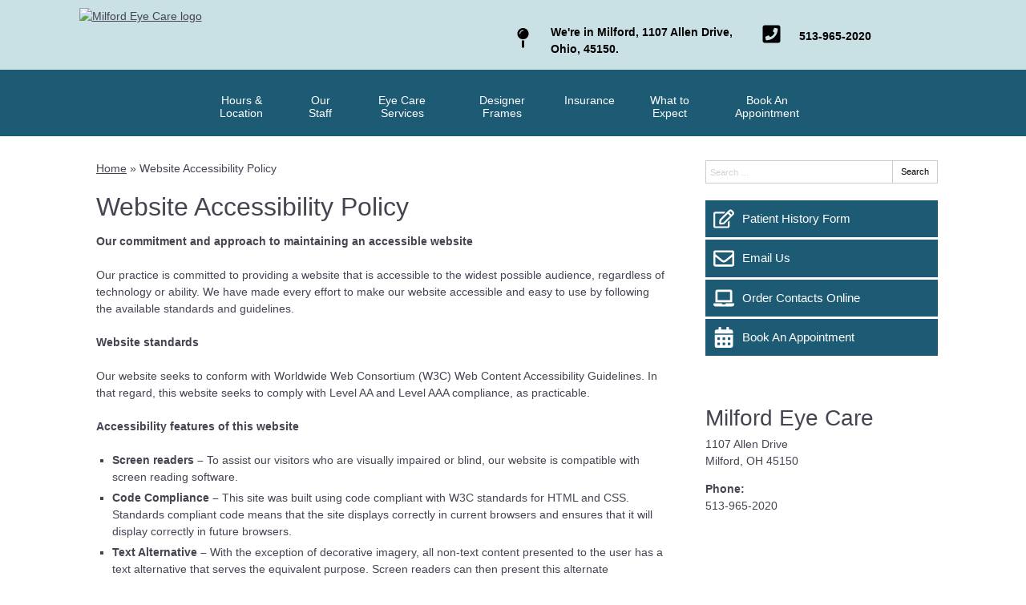

--- FILE ---
content_type: text/css
request_url: https://www.mymilfordeyecare.com/wp-content/uploads/sites/3089/bb-plugin/cache/2458-layout-partial.css?ver=62885de0e61b1f1d248510f514d95baa
body_size: 166
content:
.fl-node-5e27e63d97eae > .fl-row-content-wrap {background-color: #1D5A74;border-color: #2c5e94;border-top-width: 1px;border-right-width: 0px;border-bottom-width: 0px;border-left-width: 0px;}.fl-node-5e27e63d97eae .fl-row-content {max-width: 1482px;} .fl-node-5e27e63d97eae > .fl-row-content-wrap {padding-bottom:50px;}.fl-node-5e27e63d97f4d {width: 100%;}.fl-node-5e27f160be5dc {width: 28.16%;}.fl-node-5e27e63d9806d {width: 21.84%;}.fl-node-5e27e63d980ad {width: 25%;}.fl-node-5e27e63d97fec {width: 25%;}.fl-node-5e27e63d97fec > .fl-col-content {border-top-width: 1px;border-right-width: 1px;border-bottom-width: 1px;border-left-width: 1px;} .fl-node-5e27e63d97fec > .fl-col-content {margin-top:5px;} .fl-node-5e27e63d981a8 > .fl-module-content {margin-bottom:0px;} .fl-node-5e27e63d97e02 > .fl-module-content {margin-top:30px;margin-bottom:10px;}@media (max-width: 768px) { .fl-node-5e27e63d97e02 > .fl-module-content { margin-top:20px; } } .fl-node-5e27e63d97fad > .fl-module-content {margin-top:0px;margin-right:10px;margin-bottom:0px;margin-left:10px;} .fl-node-5e27e63d980ed > .fl-module-content {margin-top:0px;margin-right:10px;margin-bottom:0px;margin-left:10px;}